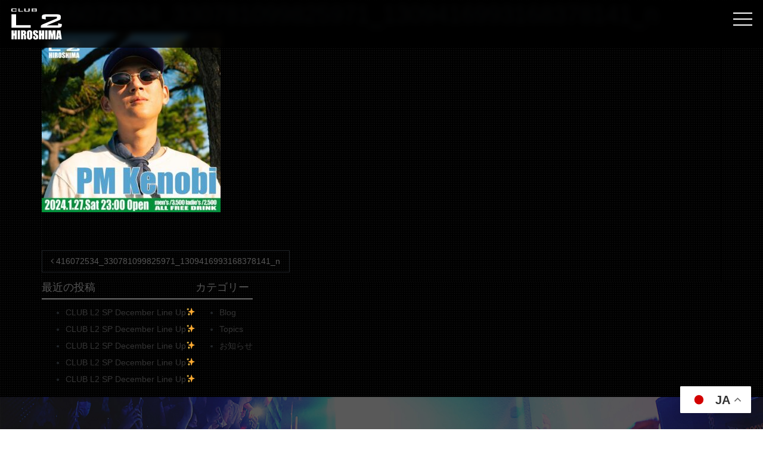

--- FILE ---
content_type: text/html; charset=UTF-8
request_url: https://clubl2.net/416072534_330781099825971_1309416993168378141_n/
body_size: 7926
content:
<!DOCTYPE html>
<html dir="ltr" lang="ja" prefix="og: https://ogp.me/ns#">
<head>
<!-- Global site tag (gtag.js) - Google Analytics -->
<script async src="https://www.googletagmanager.com/gtag/js?id=G-LVR26LW0BV"></script>
<script>
  window.dataLayer = window.dataLayer || [];
  function gtag(){dataLayer.push(arguments);}
  gtag('js', new Date());

  gtag('config', 'G-LVR26LW0BV');
</script>
	<meta charset="UTF-8">
	<meta name="viewport" content="width=device-width, initial-scale=1, shrink-to-fit=no">
	<meta name="mobile-web-app-capable" content="yes">
	<meta name="apple-mobile-web-app-capable" content="yes">
	<meta name="apple-mobile-web-app-title" content="【公式HP】Club L2 HIROSHIMA | 中四国最大級・広島のクラブ ・エルツー - 中四国最大級広島のクラブ 天井の高い開放感あふれる店内 1階には大迫力ライブステージが自慢の メインフロア。 2階はラグジュアリーな雰囲気で 若者から富裕層まで大人気のVIPエリア。 広島の繁華街 &quot;流川&quot; 蟹道楽横のビル(第5白菱ビル)4階に位置しております。広島　ダンスクラブ　ナイトクラブ">
	<link rel="profile" href="http://gmpg.org/xfn/11">
	<link rel="pingback" href="https://clubl2.net/xmlrpc.php">
	<link href="https://fonts.googleapis.com/css2?family=Orbitron:wght@800&display=swap" rel="stylesheet">
	<link href="https://unpkg.com/aos@2.3.1/dist/aos.css" rel="stylesheet">
	<link rel="stylesheet" href="https://cdnjs.cloudflare.com/ajax/libs/drawer/3.2.2/css/drawer.min.css">
	<link href="https://cdnjs.cloudflare.com/ajax/libs/lightbox2/2.10.0/css/lightbox.min.css" rel="stylesheet">
	<title>416072534_330781099825971_1309416993168378141_n | 【公式HP】Club L2 HIROSHIMA | 中四国最大級・広島のクラブ ・エルツー</title>

		<!-- All in One SEO 4.6.5 - aioseo.com -->
		<meta name="robots" content="max-image-preview:large" />
		<link rel="canonical" href="https://clubl2.net/416072534_330781099825971_1309416993168378141_n/" />
		<meta name="generator" content="All in One SEO (AIOSEO) 4.6.5" />
		<meta property="og:locale" content="ja_JP" />
		<meta property="og:site_name" content="Club L2 | 広島 ダンスクラブ L2 エルツー" />
		<meta property="og:type" content="article" />
		<meta property="og:title" content="416072534_330781099825971_1309416993168378141_n | 【公式HP】Club L2 HIROSHIMA | 中四国最大級・広島のクラブ ・エルツー" />
		<meta property="og:url" content="https://clubl2.net/416072534_330781099825971_1309416993168378141_n/" />
		<meta property="og:image" content="https://clubl2.net/wp-content/uploads/2020/12/sum.jpg" />
		<meta property="og:image:secure_url" content="https://clubl2.net/wp-content/uploads/2020/12/sum.jpg" />
		<meta property="og:image:width" content="915" />
		<meta property="og:image:height" content="591" />
		<meta property="article:published_time" content="2024-01-04T13:00:59+00:00" />
		<meta property="article:modified_time" content="2024-01-04T13:00:59+00:00" />
		<meta name="twitter:card" content="summary" />
		<meta name="twitter:title" content="416072534_330781099825971_1309416993168378141_n | 【公式HP】Club L2 HIROSHIMA | 中四国最大級・広島のクラブ ・エルツー" />
		<meta name="twitter:image" content="https://clubl2.net/wp-content/uploads/2020/12/sum.jpg" />
		<script type="application/ld+json" class="aioseo-schema">
			{"@context":"https:\/\/schema.org","@graph":[{"@type":"BreadcrumbList","@id":"https:\/\/clubl2.net\/416072534_330781099825971_1309416993168378141_n\/#breadcrumblist","itemListElement":[{"@type":"ListItem","@id":"https:\/\/clubl2.net\/#listItem","position":1,"name":"\u5bb6","item":"https:\/\/clubl2.net\/","nextItem":"https:\/\/clubl2.net\/416072534_330781099825971_1309416993168378141_n\/#listItem"},{"@type":"ListItem","@id":"https:\/\/clubl2.net\/416072534_330781099825971_1309416993168378141_n\/#listItem","position":2,"name":"416072534_330781099825971_1309416993168378141_n","previousItem":"https:\/\/clubl2.net\/#listItem"}]},{"@type":"ItemPage","@id":"https:\/\/clubl2.net\/416072534_330781099825971_1309416993168378141_n\/#itempage","url":"https:\/\/clubl2.net\/416072534_330781099825971_1309416993168378141_n\/","name":"416072534_330781099825971_1309416993168378141_n | \u3010\u516c\u5f0fHP\u3011Club L2 HIROSHIMA | \u4e2d\u56db\u56fd\u6700\u5927\u7d1a\u30fb\u5e83\u5cf6\u306e\u30af\u30e9\u30d6 \u30fb\u30a8\u30eb\u30c4\u30fc","inLanguage":"ja","isPartOf":{"@id":"https:\/\/clubl2.net\/#website"},"breadcrumb":{"@id":"https:\/\/clubl2.net\/416072534_330781099825971_1309416993168378141_n\/#breadcrumblist"},"author":{"@id":"https:\/\/clubl2.net\/author\/teshimarketing\/#author"},"creator":{"@id":"https:\/\/clubl2.net\/author\/teshimarketing\/#author"},"datePublished":"2024-01-04T22:00:59+09:00","dateModified":"2024-01-04T22:00:59+09:00"},{"@type":"Organization","@id":"https:\/\/clubl2.net\/#organization","name":"Club L2","description":"\u4e2d\u56db\u56fd\u6700\u5927\u7d1a\u5e83\u5cf6\u306e\u30af\u30e9\u30d6 \u5929\u4e95\u306e\u9ad8\u3044\u958b\u653e\u611f\u3042\u3075\u308c\u308b\u5e97\u5185 1\u968e\u306b\u306f\u5927\u8feb\u529b\u30e9\u30a4\u30d6\u30b9\u30c6\u30fc\u30b8\u304c\u81ea\u6162\u306e \u30e1\u30a4\u30f3\u30d5\u30ed\u30a2\u3002 2\u968e\u306f\u30e9\u30b0\u30b8\u30e5\u30a2\u30ea\u30fc\u306a\u96f0\u56f2\u6c17\u3067 \u82e5\u8005\u304b\u3089\u5bcc\u88d5\u5c64\u307e\u3067\u5927\u4eba\u6c17\u306eVIP\u30a8\u30ea\u30a2\u3002 \u5e83\u5cf6\u306e\u7e41\u83ef\u8857 \"\u6d41\u5ddd\" \u87f9\u9053\u697d\u6a2a\u306e\u30d3\u30eb(\u7b2c5\u767d\u83f1\u30d3\u30eb)4\u968e\u306b\u4f4d\u7f6e\u3057\u3066\u304a\u308a\u307e\u3059\u3002\u5e83\u5cf6\u3000\u30c0\u30f3\u30b9\u30af\u30e9\u30d6\u3000\u30ca\u30a4\u30c8\u30af\u30e9\u30d6","url":"https:\/\/clubl2.net\/","telephone":"+81825435577","logo":{"@type":"ImageObject","url":"https:\/\/clubl2.net\/wp-content\/uploads\/2020\/11\/favicon.png","@id":"https:\/\/clubl2.net\/416072534_330781099825971_1309416993168378141_n\/#organizationLogo","width":600,"height":600},"image":{"@id":"https:\/\/clubl2.net\/416072534_330781099825971_1309416993168378141_n\/#organizationLogo"}},{"@type":"Person","@id":"https:\/\/clubl2.net\/author\/teshimarketing\/#author","url":"https:\/\/clubl2.net\/author\/teshimarketing\/","name":"teshimarketing","image":{"@type":"ImageObject","@id":"https:\/\/clubl2.net\/416072534_330781099825971_1309416993168378141_n\/#authorImage","url":"https:\/\/secure.gravatar.com\/avatar\/829f65171b193d51d1014684f4d1cc4b?s=96&d=mm&r=g","width":96,"height":96,"caption":"teshimarketing"}},{"@type":"WebSite","@id":"https:\/\/clubl2.net\/#website","url":"https:\/\/clubl2.net\/","name":"\u3010\u516c\u5f0fHP\u3011Club L2 HIROSHIMA | \u4e2d\u56db\u56fd\u6700\u5927\u7d1a\u30fb\u5e83\u5cf6\u306e\u30af\u30e9\u30d6 \u30fb\u30a8\u30eb\u30c4\u30fc","description":"\u4e2d\u56db\u56fd\u6700\u5927\u7d1a\u5e83\u5cf6\u306e\u30af\u30e9\u30d6 \u5929\u4e95\u306e\u9ad8\u3044\u958b\u653e\u611f\u3042\u3075\u308c\u308b\u5e97\u5185 1\u968e\u306b\u306f\u5927\u8feb\u529b\u30e9\u30a4\u30d6\u30b9\u30c6\u30fc\u30b8\u304c\u81ea\u6162\u306e \u30e1\u30a4\u30f3\u30d5\u30ed\u30a2\u3002 2\u968e\u306f\u30e9\u30b0\u30b8\u30e5\u30a2\u30ea\u30fc\u306a\u96f0\u56f2\u6c17\u3067 \u82e5\u8005\u304b\u3089\u5bcc\u88d5\u5c64\u307e\u3067\u5927\u4eba\u6c17\u306eVIP\u30a8\u30ea\u30a2\u3002 \u5e83\u5cf6\u306e\u7e41\u83ef\u8857 \"\u6d41\u5ddd\" \u87f9\u9053\u697d\u6a2a\u306e\u30d3\u30eb(\u7b2c5\u767d\u83f1\u30d3\u30eb)4\u968e\u306b\u4f4d\u7f6e\u3057\u3066\u304a\u308a\u307e\u3059\u3002\u5e83\u5cf6\u3000\u30c0\u30f3\u30b9\u30af\u30e9\u30d6\u3000\u30ca\u30a4\u30c8\u30af\u30e9\u30d6","inLanguage":"ja","publisher":{"@id":"https:\/\/clubl2.net\/#organization"}}]}
		</script>
		<!-- All in One SEO -->

<link rel='dns-prefetch' href='//s.w.org' />
<link rel="alternate" type="application/rss+xml" title="【公式HP】Club L2 HIROSHIMA | 中四国最大級・広島のクラブ ・エルツー &raquo; フィード" href="https://clubl2.net/feed/" />
<link rel="alternate" type="application/rss+xml" title="【公式HP】Club L2 HIROSHIMA | 中四国最大級・広島のクラブ ・エルツー &raquo; コメントフィード" href="https://clubl2.net/comments/feed/" />
		<script type="text/javascript">
			window._wpemojiSettings = {"baseUrl":"https:\/\/s.w.org\/images\/core\/emoji\/13.0.0\/72x72\/","ext":".png","svgUrl":"https:\/\/s.w.org\/images\/core\/emoji\/13.0.0\/svg\/","svgExt":".svg","source":{"concatemoji":"https:\/\/clubl2.net\/wp-includes\/js\/wp-emoji-release.min.js?ver=5.5.17"}};
			!function(e,a,t){var n,r,o,i=a.createElement("canvas"),p=i.getContext&&i.getContext("2d");function s(e,t){var a=String.fromCharCode;p.clearRect(0,0,i.width,i.height),p.fillText(a.apply(this,e),0,0);e=i.toDataURL();return p.clearRect(0,0,i.width,i.height),p.fillText(a.apply(this,t),0,0),e===i.toDataURL()}function c(e){var t=a.createElement("script");t.src=e,t.defer=t.type="text/javascript",a.getElementsByTagName("head")[0].appendChild(t)}for(o=Array("flag","emoji"),t.supports={everything:!0,everythingExceptFlag:!0},r=0;r<o.length;r++)t.supports[o[r]]=function(e){if(!p||!p.fillText)return!1;switch(p.textBaseline="top",p.font="600 32px Arial",e){case"flag":return s([127987,65039,8205,9895,65039],[127987,65039,8203,9895,65039])?!1:!s([55356,56826,55356,56819],[55356,56826,8203,55356,56819])&&!s([55356,57332,56128,56423,56128,56418,56128,56421,56128,56430,56128,56423,56128,56447],[55356,57332,8203,56128,56423,8203,56128,56418,8203,56128,56421,8203,56128,56430,8203,56128,56423,8203,56128,56447]);case"emoji":return!s([55357,56424,8205,55356,57212],[55357,56424,8203,55356,57212])}return!1}(o[r]),t.supports.everything=t.supports.everything&&t.supports[o[r]],"flag"!==o[r]&&(t.supports.everythingExceptFlag=t.supports.everythingExceptFlag&&t.supports[o[r]]);t.supports.everythingExceptFlag=t.supports.everythingExceptFlag&&!t.supports.flag,t.DOMReady=!1,t.readyCallback=function(){t.DOMReady=!0},t.supports.everything||(n=function(){t.readyCallback()},a.addEventListener?(a.addEventListener("DOMContentLoaded",n,!1),e.addEventListener("load",n,!1)):(e.attachEvent("onload",n),a.attachEvent("onreadystatechange",function(){"complete"===a.readyState&&t.readyCallback()})),(n=t.source||{}).concatemoji?c(n.concatemoji):n.wpemoji&&n.twemoji&&(c(n.twemoji),c(n.wpemoji)))}(window,document,window._wpemojiSettings);
		</script>
		<style type="text/css">
img.wp-smiley,
img.emoji {
	display: inline !important;
	border: none !important;
	box-shadow: none !important;
	height: 1em !important;
	width: 1em !important;
	margin: 0 .07em !important;
	vertical-align: -0.1em !important;
	background: none !important;
	padding: 0 !important;
}
</style>
	<link rel='stylesheet' id='wp-block-library-css'  href='https://clubl2.net/wp-includes/css/dist/block-library/style.min.css?ver=5.5.17' type='text/css' media='all' />
<link rel='stylesheet' id='contact-form-7-css'  href='https://clubl2.net/wp-content/plugins/contact-form-7/includes/css/styles.css?ver=5.3' type='text/css' media='all' />
<link rel='stylesheet' id='child-understrap-styles-css'  href='https://clubl2.net/wp-content/themes/mymedia02/css/child-theme.min.css?ver=0.5.3' type='text/css' media='all' />
<link rel='stylesheet' id='style-css-css'  href='https://clubl2.net/wp-content/themes/mymedia02/style.css?ver=5.5.17' type='text/css' media='all' />
<!--n2css--><script type='text/javascript' src='https://clubl2.net/wp-includes/js/jquery/jquery.js?ver=1.12.4-wp' id='jquery-core-js'></script>
<script type='text/javascript' src='https://clubl2.net/wp-content/plugins/the-preloader/js/preloader-script.js' id='wptime-plugin-preloader-script-js'></script>
<script type='text/javascript' src='https://clubl2.net/wp-content/themes/mymedia02/js/barba.min.js?ver=5.5.17' id='barba-scripts-js'></script>
<link rel="https://api.w.org/" href="https://clubl2.net/wp-json/" /><link rel="alternate" type="application/json" href="https://clubl2.net/wp-json/wp/v2/media/11871" /><link rel="EditURI" type="application/rsd+xml" title="RSD" href="https://clubl2.net/xmlrpc.php?rsd" />
<link rel="wlwmanifest" type="application/wlwmanifest+xml" href="https://clubl2.net/wp-includes/wlwmanifest.xml" /> 
<meta name="generator" content="WordPress 5.5.17" />
<link rel='shortlink' href='https://clubl2.net/?p=11871' />
<link rel="alternate" type="application/json+oembed" href="https://clubl2.net/wp-json/oembed/1.0/embed?url=https%3A%2F%2Fclubl2.net%2F416072534_330781099825971_1309416993168378141_n%2F" />
<link rel="alternate" type="text/xml+oembed" href="https://clubl2.net/wp-json/oembed/1.0/embed?url=https%3A%2F%2Fclubl2.net%2F416072534_330781099825971_1309416993168378141_n%2F&#038;format=xml" />
    	<style type="text/css">
			#wptime-plugin-preloader{
				position: fixed;
				top: 0;
			 	left: 0;
			 	right: 0;
			 	bottom: 0;
				background:url(https://clubl2.net/wp-content/uploads/2020/12/loder.svg) no-repeat #000 50%;
				-moz-background-size:650px 64px;
				-o-background-size:650px 64px;
				-webkit-background-size:650px 64px;
				background-size:650px 64px;
				z-index: 99998;
				width:100%;
				height:100%;
			}
		</style>

		<noscript>
    		<style type="text/css">
        		#wptime-plugin-preloader{
        			display:none !important;
        		}
    		</style>
		</noscript>
    <meta name="mobile-web-app-capable" content="yes">
<meta name="apple-mobile-web-app-capable" content="yes">
<meta name="apple-mobile-web-app-title" content="【公式HP】Club L2 HIROSHIMA | 中四国最大級・広島のクラブ ・エルツー - 中四国最大級広島のクラブ 天井の高い開放感あふれる店内 1階には大迫力ライブステージが自慢の メインフロア。 2階はラグジュアリーな雰囲気で 若者から富裕層まで大人気のVIPエリア。 広島の繁華街 &quot;流川&quot; 蟹道楽横のビル(第5白菱ビル)4階に位置しております。広島　ダンスクラブ　ナイトクラブ">
<link rel="icon" href="https://clubl2.net/wp-content/uploads/2020/11/cropped-favicon-32x32.png" sizes="32x32" />
<link rel="icon" href="https://clubl2.net/wp-content/uploads/2020/11/cropped-favicon-192x192.png" sizes="192x192" />
<link rel="apple-touch-icon" href="https://clubl2.net/wp-content/uploads/2020/11/cropped-favicon-180x180.png" />
<meta name="msapplication-TileImage" content="https://clubl2.net/wp-content/uploads/2020/11/cropped-favicon-270x270.png" />
	<meta name="format-detection" content="telephone=no">
</head>

<body class="attachment attachment-template-default single single-attachment postid-11871 attachmentid-11871 attachment-jpeg wp-embed-responsive drawer drawer--top group-blog">
<header role="banner">
	<button type="button" class="drawer-toggle drawer-hamburger">
		<span class="sr-only">toggle navigation</span>
		<span class="drawer-hamburger-icon"></span>
	</button>
	<nav class="drawer-nav" role="navigation">
		<div class="menu-global-container"><ul id="menu-global" class="drawer-menu"><li id="menu-item-629" class="menu-item menu-item-type-custom menu-item-object-custom menu-item-629"><a href="https://clubl2.net/topics">Topics</a></li>
<li id="menu-item-631" class="menu-item menu-item-type-custom menu-item-object-custom menu-item-home menu-item-631"><a href="https://clubl2.net/#system">System</a></li>
<li id="menu-item-630" class="menu-item menu-item-type-custom menu-item-object-custom menu-item-630"><a href="#menu">Menu</a></li>
<li id="menu-item-11654" class="menu-item menu-item-type-post_type menu-item-object-page menu-item-11654"><a href="https://clubl2.net/rentalspace/">Rental Space</a></li>
<li id="menu-item-632" class="menu-item menu-item-type-custom menu-item-object-custom menu-item-home menu-item-632"><a href="https://clubl2.net#access">Access</a></li>
<li id="menu-item-633" class="menu-item menu-item-type-custom menu-item-object-custom menu-item-633"><a href="https://clubl2.net/recruit">Recruit</a></li>
<li id="menu-item-634" class="menu-item menu-item-type-custom menu-item-object-custom menu-item-634"><a href="https://clubl2.net/contact">Contact</a></li>
</ul></div>	</nav>
</header>
<div id="wptime-plugin-preloader"></div>
<div class="hfeed site" id="page">

	<!-- ******************* The Navbar Area ******************* -->
	<div id="wrapper-navbar" itemscope itemtype="http://schema.org/WebSite">

		<a class="skip-link sr-only sr-only-focusable" href="#content">コンテンツへスキップ</a>

		<nav class="navbar navbar-expand-md fixed-top">

				
					<!-- Your site title as branding in the menu -->
					
<a class="navbar-brand no-barba" rel="home" href="https://clubl2.net/" title="【公式HP】Club L2 HIROSHIMA | 中四国最大級・広島のクラブ ・エルツー" itemprop="url">
	<img src="https://clubl2.net/wp-content/uploads/2022/10/newlogo.svg">
</a>


				<!-- TODO off canvas menu -->
				<!-- <button class="navbar-toggler" type="button" data-toggle="collapse" data-target="#navbarNavDropdown" aria-controls="navbarNavDropdown" aria-expanded="false" aria-label="ナビゲーション切り替え">
					<span class="navbar-toggler-icon"></span>
				</button> -->

				<!-- The WordPress Menu goes here -->
										
		</nav><!-- .site-navigation -->

	</div><!-- #wrapper-navbar end -->

<div class="hero-wrapper" style="display: none;">
	
</div>
<div class="wrapper" id="single-wrapper">

	<div class="container" id="content" tabindex="-1">

		<div class="row">

			<!-- Do the left sidebar check -->
			

<div class="col-md content-area" id="primary">

			<main class="site-main" id="main">

				<div id="barba-wrapper">
					<div class="barba-container" data-namespace="single">
					
										
<article class="post-11871 attachment type-attachment status-inherit hentry" id="post-11871">

	<header class="entry-header">

		<h1 class="entry-title">416072534_330781099825971_1309416993168378141_n</h1>
		<div class="entry-meta">

			
		</div><!-- .entry-meta -->

	</header><!-- .entry-header -->

	
	<div class="entry-content">

		<p class="attachment"><a href='https://clubl2.net/wp-content/uploads/2024/01/416072534_330781099825971_1309416993168378141_n.jpg'><img width="300" height="300" src="https://clubl2.net/wp-content/uploads/2024/01/416072534_330781099825971_1309416993168378141_n-300x300.jpg" class="attachment-medium size-medium" alt="" loading="lazy" srcset="https://clubl2.net/wp-content/uploads/2024/01/416072534_330781099825971_1309416993168378141_n-300x300.jpg 300w, https://clubl2.net/wp-content/uploads/2024/01/416072534_330781099825971_1309416993168378141_n-1024x1024.jpg 1024w, https://clubl2.net/wp-content/uploads/2024/01/416072534_330781099825971_1309416993168378141_n-150x150.jpg 150w, https://clubl2.net/wp-content/uploads/2024/01/416072534_330781099825971_1309416993168378141_n-768x768.jpg 768w, https://clubl2.net/wp-content/uploads/2024/01/416072534_330781099825971_1309416993168378141_n.jpg 1440w" sizes="(max-width: 300px) 100vw, 300px" /></a></p>

		
	</div><!-- .entry-content -->

	<footer class="entry-footer">

		
	</footer><!-- .entry-footer -->

</article><!-- #post-## -->
							<nav class="container navigation post-navigation">
			<h2 class="sr-only">投稿ナビゲーション</h2>
			<div class="row nav-links justify-content-between">
				<span class="nav-previous"><a href="https://clubl2.net/416072534_330781099825971_1309416993168378141_n/" rel="prev"><i class="fa fa-angle-left"></i>&nbsp;416072534_330781099825971_1309416993168378141_n</a></span>			</div><!-- .nav-links -->
		</nav><!-- .navigation -->
		
					
										</div>
				</div>				



			</main><!-- #main -->

		<!-- Do the right sidebar check -->
		
</div><!-- #closing the primary container from /global-templates/left-sidebar-check.php -->



	
		<aside id="recent-posts-3" class="widget widget_recent_entries">
		<h3 class="widget-title">最近の投稿</h3>
		<ul>
											<li>
					<a href="https://clubl2.net/club-l2-sp-december-line-up%e2%9c%a8-20/">CLUB L2 SP December Line Up✨</a>
									</li>
											<li>
					<a href="https://clubl2.net/club-l2-sp-december-line-up%e2%9c%a8-18/">CLUB L2 SP December Line Up✨</a>
									</li>
											<li>
					<a href="https://clubl2.net/club-l2-sp-december-line-up%e2%9c%a8-19/">CLUB L2 SP December Line Up✨</a>
									</li>
											<li>
					<a href="https://clubl2.net/club-l2-sp-december-line-up%e2%9c%a8-17/">CLUB L2 SP December Line Up✨</a>
									</li>
											<li>
					<a href="https://clubl2.net/club-l2-sp-december-line-up%e2%9c%a8-13/">CLUB L2 SP December Line Up✨</a>
									</li>
					</ul>

		</aside><aside id="categories-2" class="widget widget_categories"><h3 class="widget-title">カテゴリー</h3>
			<ul>
					<li class="cat-item cat-item-332"><a href="https://clubl2.net/category/blog/">Blog</a>
</li>
	<li class="cat-item cat-item-331"><a href="https://clubl2.net/category/topics/">Topics</a>
</li>
	<li class="cat-item cat-item-77"><a href="https://clubl2.net/category/news/">お知らせ</a>
</li>
			</ul>

			</aside>
</div><!-- #right-sidebar -->


	</div><!-- .row -->

</div><!-- Container end -->

</div><!-- Wrapper end -->




	<!-- ******************* The Footer Full-width Widget Area ******************* -->

	<div class="wrapper" id="wrapper-footer-full">

		<div class="container" id="footer-full-content" tabindex="-1">

			<div class="row">

				<div id="custom_html-36" class="widget_text footer-widget widget_custom_html widget-count-1 col-md-12"><div class="textwidget custom-html-widget"><div class="container">
	<div class="row">
<div class="col-12 col-md-6 offset-md-3 top20 footsvg">
	<img class="aligncenter" src="https://clubl2.net/wp-content/uploads/2022/10/newlogo.svg" alt="" />
		</div>
	</div>
<div class="row top30">
<div class="col-md-6 top20">

<p class="footwhite">〒730-0028<br>
	広島県広島市中区流川町7-6 白菱第5ビル 4Ｆ<br>
tel 082-543-5577</p>
</div>
<div class="col-md-6 top20">
<div class="footsnswrap">
<ul class="footsns">
<li><a href="https://www.facebook.com/l2.hiroshima" target="_blank" rel="noopener noreferrer"><i class="fa fa-facebook" aria-hidden="true"></i></a></li>
<li><a href="https://www.instagram.com/club.l2/" target="_blank" rel="noopener noreferrer"><i class="fa fa-instagram" aria-hidden="true"></i></a></li>
	<li><a href="https://twitter.com/club_newL2" target="_blank" rel="noopener noreferrer"><i class="fa fa-twitter" aria-hidden="true"></i></a></li>
	<li><a href="https://www.youtube.com/channel/UCXbYNWHSmYNTDY2ZhoMkGyA" target="_blank" rel="noopener noreferrer"><i class="fa fa-youtube" aria-hidden="true"></i></a></li>
	<li><a href="https://www.tiktok.com/@club_l2?lang=ja-JP" target="_blank" rel="noopener noreferrer"><img src="https://clubl2.net/wp-content/uploads/2021/08/ticktoc.svg"/></a></li>
</ul>
</div>
</div>
<div class="col-12 top40">
<p class="copyright">© Copyright Club L2 All rights reserved.</p>
</div>
</div>
</div></div></div><!-- .footer-widget -->
			</div>

		</div>

	</div><!-- #wrapper-footer-full -->


<div class="wrapper" id="wrapper-footer">

	<div class="container">

		<div class="row">

			<div class="col-md-12">

				<footer class="site-footer" id="colophon">

					<div class="site-info">

						
					</div><!-- .site-info -->

				</footer><!-- #colophon -->

			</div><!--col end -->

		</div><!-- row end -->

	</div><!-- container end -->

</div><!-- wrapper end -->

</div><!-- #page we need this extra closing tag here -->
<div class="gtranslate_wrapper" id="gt-wrapper-41328189"></div><script type='text/javascript' id='contact-form-7-js-extra'>
/* <![CDATA[ */
var wpcf7 = {"apiSettings":{"root":"https:\/\/clubl2.net\/wp-json\/contact-form-7\/v1","namespace":"contact-form-7\/v1"}};
/* ]]> */
</script>
<script type='text/javascript' src='https://clubl2.net/wp-content/plugins/contact-form-7/includes/js/scripts.js?ver=5.3' id='contact-form-7-js'></script>
<script type='text/javascript' src='https://clubl2.net/wp-content/themes/mymedia02/js/child-theme.min.js?ver=0.5.3' id='child-understrap-scripts-js'></script>
<script type='text/javascript' src='https://clubl2.net/wp-includes/js/wp-embed.min.js?ver=5.5.17' id='wp-embed-js'></script>
<script type='text/javascript' id='gt_widget_script_41328189-js-before'>
window.gtranslateSettings = /* document.write */ window.gtranslateSettings || {};window.gtranslateSettings['41328189'] = {"default_language":"ja","languages":["zh-CN","zh-TW","en","de","ja","ko"],"url_structure":"none","flag_style":"2d","wrapper_selector":"#gt-wrapper-41328189","alt_flags":{"en":"usa"},"float_switcher_open_direction":"top","switcher_horizontal_position":"right","switcher_vertical_position":"bottom","flags_location":"\/wp-content\/plugins\/gtranslate\/flags\/"};
</script><script src="https://clubl2.net/wp-content/plugins/gtranslate/js/float.js?ver=5.5.17" data-no-optimize="1" data-no-minify="1" data-gt-orig-url="/416072534_330781099825971_1309416993168378141_n/" data-gt-orig-domain="clubl2.net" data-gt-widget-id="41328189" defer></script><script>
jQuery(function() {
    var topBtn = jQuery('#footerFloatingMenu');
    topBtn.hide();
    jQuery(window).scroll(function () {
        if (jQuery(this).scrollTop() > 200) { // 200pxで表示
            topBtn.fadeIn();
        } else {
            topBtn.fadeOut();
        }
    });
});
</script>
<script>
jQuery(function(){
	jQuery(".accordion-box dt").on("click", function() {
    const $icon = jQuery(this).find('.accordion_icon');
		if ($icon.hasClass('active')) {			
			$icon.removeClass('active');				
		} else {
			$icon.addClass('active');			
		}			
	});
});
</script>
  <!-- JS読み込み -->
  <script src="https://unpkg.com/aos@2.3.1/dist/aos.js"></script>
  <!-- 初期化する -->
  <script>
    AOS.init();
  </script>
<script src="https://cdnjs.cloudflare.com/ajax/libs/iScroll/5.2.0/iscroll.min.js"></script>
<script src="https://cdnjs.cloudflare.com/ajax/libs/drawer/3.2.2/js/drawer.min.js"></script>
<script src="https://cdnjs.cloudflare.com/ajax/libs/lightbox2/2.10.0/js/lightbox.min.js"></script>
</body>

</html>

